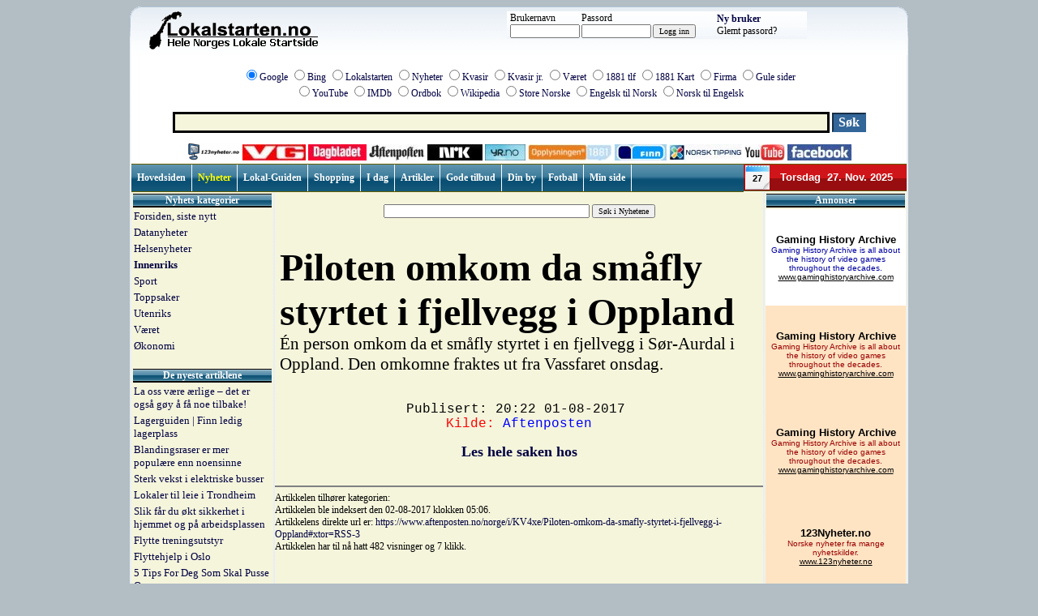

--- FILE ---
content_type: text/html
request_url: https://lokalstarten.no/nyheter/artikkel.asp?nyhet_id=1165662
body_size: 24158
content:





<!DOCTYPE HTML PUBLIC "-//W3C//DTD HTML 4.01 Transitional//EN">
<html>

<head>
<title>Piloten omkom da småfly styrtet i fjellvegg i Oppland - Lokalstarten.no</title>
<BASE HREF="https://lokalstarten.no/">


<META NAME="ROBOTS" CONTENT="INDEX,FOLLOW">
<meta name="Description" content="Én person omkom da et småfly styrtet i en fjellvegg i Sør-Aurdal i Oppland. Den omkomne fraktes ut fra Vassfaret onsdag.">  
<meta name="Keywords" content="piloten, styrtet, fjellvegg, oppland, styrtet, fjellvegg, søraurdal, oppland, omkomne, fraktes, vassfaret, onsdag, "> 
<meta name="Author" content="Ola Sigmund Tveit"> 
<meta name="Rating" content="General / everyone">  
<meta name="Generator" content="None"> 
<meta name="Copyright" content="Tveit MEDIA"> 
<meta name="Reply-to" content="postmaster@lokalstarten.no"> 
<meta HTTP-EQUIV="Authoring-tool" content="Text Editor on Amiga &amp; PC"> 
<meta http-equiv="Content-Type" CONTENT="text/html; charset=iso-8859-1"> 
<META HTTP-EQUIV="Expires" Content="0">
<META HTTP-EQUIV="Pragma" CONTENT="no-chache">

<link rel="stylesheet" type="text/css" href="css/style.css">





	<script type="text/javascript" src="nyheter/sok_scriptet.js"></script>


 <script type="text/javascript">
function myclick(url)
{
//alert("/link.asp?link="+url);//
a=GetXmlHttpObject(recResult);
document.getElementById("ajax_Div").style.display='';
a.open("GET","nyheter/link.asp?link="+url,true);a.send(null);
}

function recResult(){
if(a.readyState==4||a.readyState=="complete"){
	document.getElementById("ajax_Div").innerHTML=a.responseText;}}
 </script>




</head>







<body bgcolor="#b2bdc4">




<div id="ajax_Div" style="position:absolute; z-index:100; margin-top:33px;"></div>





<table align='center' width="960" border="0" cellpadding="0" cellspacing="0" id="Table1" summary="tabell1"><tr><td align="left" valign="top" bgcolor="#FFFFFF">

<!--
<table STYLE="background-image: url('gfx/table_box_liten.gif')" align='center' width="960" border="0" cellpadding="0" cellspacing="0" id="Table1" summary="tabell1"><tr><td align="left" valign="top">
-->




	
	<!-- SEKSJON 1 START-->
	<table align="center" width="960" border="0" cellspacing="0" cellpadding="0"><tr><td width="20" style="background-image:url(gfx/top_bar_left.gif);height:60px"></td>
	<td width="920" style="background-image:url(gfx/top_bar_middle.gif)">





<table border='0' width='920'><tr><td width='262' align='left' valign='top'><a href='https://lokalstarten.no/'><img src='gfx/logo.gif' border='0' alt='Lokalstarten.no LOGO' title='Lokalstarten.no LOGO'></a></td>

<td width='450' align='center'>




<form method="POST" action="logginn.asp">
<input type="hidden" name="mode" VALUE="Check">
<table cellspacing='0' border='0' width='370'><tr style="background-image:url(gfx/top_bar_middle_rev.gif)"><td width='90'>
&nbsp;Brukernavn<br>&nbsp;<input size='12' type='text' name='username'>
</td><td width='80'>
Passord<br><input size='12'  type='password' name='password'>
</td><td width='80'>
<br><input type='Submit' name='sendeknapp' Value='Logg inn'>
</td><td width='120'>
<b><a href='reg.asp'>Ny bruker</a></b><br>
Glemt passord?
</td></tr></table>
</form>			<!--	' TA VEKK NÅR INN LOGGET  -->

































</td>


</tr></table>


	</td><td width="20" style="background-image:url(gfx/top_bar_right.gif);height:60px"> </td></tr></table>
	<!-- SEKSJON 1 STOPP-->



	<!-- SEKSJON 2 START-->
	<table align="center" width="960" border="0" cellspacing="0" cellpadding="0"><tr><td width="2" style="background-image:url(gfx/bar_left.gif);height:60px"></td><td width="956">

<br>
















<table align='center' border='0' cellspacing="0" cellpadding="0">
<tr><td width='960' align='center'>


<form method="get" target=_blank action="search.asp">
<input type="radio" name="sok_type" value="Google" checked="checked"><a href="https://www.google.no" target="_blank">Google</a>
<input type="radio" name="sok_type" value="bing"><a href="https://www.bing.com" target="_blank">Bing</a>
<input type="radio" name="sok_type" value="Lokalstarten"><a href="https://www.lokalstarten.no">Lokalstarten</a>
<input type="radio" name="sok_type" value="123 nyheter"><a href="nyheter/default.asp" target="_blank">Nyheter</a>
<input type="radio" name="sok_type" value="Kvasir"><a href="https://www.kvasir.no" target="_blank">Kvasir</a>
<input type="radio" name="sok_type" value="kvasir jr"><a href="https://www.kvasir.no/jr" target="_blank">Kvasir jr.</a>
<input type="radio" name="sok_type" value="vaeret"><a href="https://www.yr.no" target="_blank">Været</a>
<input type="radio" name="sok_type" value="1881"><a href="https://www.1881.no" target="_blank">1881 tlf</a>
<input type="radio" name="sok_type" value="1881 kart"><a href="https://www.1881.no/Map/" target="_blank">1881 Kart</a>
<input type="radio" name="sok_type" value="firma"><a href="https://www.1881.no/Firmalister/" target="_blank">Firma</a>
<input type="radio" name="sok_type" value="gule sider"><a href="https://www.gulesider.no" target="_blank">Gule sider</a>
<br>
<input type="radio" name="sok_type" value="youtube"><a href="https://www.youtube.com/" target="_blank">YouTube</a>
<input type="radio" name="sok_type" value="imdb"><a href="https://www.imdb.com" target="_blank">IMDb</a>
<input type="radio" name="sok_type" value="ordbok"><a href="https://www.dokpro.uio.no" target="_blank">Ordbok</a>
<input type="radio" name="sok_type" value="Wiki Leksikon"><a href="https://no.wikipedia.org/" target="_blank">Wikipedia</a>
<input type="radio" name="sok_type" value="Store Norske"><a href="https://www.snl.no/" target="_blank">Store Norske</a>
<input type="radio" name="sok_type" value="engelsk - norsk"><a href="https://www.gratisordbok.se/" target="_blank">Engelsk til Norsk</a>
<input type="radio" name="sok_type" value="norsk - engelsk"><a href="https://www.gratisordbok.se/" target="_blank">Norsk til Engelsk</a>

<br><br>

<input type="text" size="79" name="search" class="TEXT">
<input name="submit" type="submit" alt="S&oslash;k" value="Søk" class="SUBMIT">
</form>


<a href='https://123nyheter.no/' target='_blank'><img src='gfx/logoer/123_nyheter_small.png' height='22' alt='123 Nyheter' title='123 Nyheter'></a>
<a href='https://www.vg.no/' target='_blank'><img src='gfx/logoer/vg_small.jpg' alt='VG' title='VG'></a>
<a href='https://www.dagbladet.no/' target='_blank'><img src='gfx/logoer/dagbladet_small.jpg' alt='dagbladet' title='Dagbladet'></a>
<a href='https://www.aftenposten.no/' target='_blank'><img src='gfx/logoer/aftenposten_small.jpg' alt='aftenposten' title='aftenposten'></a>
<a href='https://www.nrk.no/' target='_blank'><img src='gfx/logoer/nrk_small.jpg' alt='NRK' title='NRK'></a>
<a href='https://www.yr.no/' target='_blank'><img src='gfx/logoer/yr_small.jpg' alt='YR' title='YR'></a>
<a href='https://www.1881.no' target='_blank'><img src='gfx/logoer/1881_small.jpg' alt='1881' title='1881'></a>
<a href='https://www.finn.no/' target='_blank'><img src='gfx/logoer/finn_small.jpg' alt='FINN' title='FINN'></a>
<a href='https://www.norsk-tipping.no/' target='_blank'><img src='gfx/logoer/norsk-tipping_small.jpg' alt='Norsk Tipping' title='Norsk tipping'></a>
<a href='https://www.youtube.com/' target='_blank'><img src='gfx/logoer/youtube_small.jpg' alt='Youtube' title='Youtube'></a>
<a href='https://www.facebook.com/' target='_blank'><img src='gfx/logoer/facebook_small.jpg' alt='Facebook' title='Facebook'></a>




</td></tr></table>

































































<div class="meny">
<ul>

<li><a href="https://lokalstarten.no/">
<font color='#ffffff'>Hovedsiden</font>
</a></li>

<li><a href="https://lokalstarten.no/nyheter">
<font color='#ffff00'><b>Nyheter</b></font>
</a></li>

<li><a href="https://lokalstarten.no/linker">
<font color='#ffffff'>Lokal-Guiden</font>
</a></li>

<li><a href="https://lokalstarten.no/shopping">
<font color='#ffffff'>Shopping</font>
</a></li>

<li><a href="https://lokalstarten.no/dagenidag">
<font color='#ffffff'>I dag</font>
</a></li>

<li><a href="https://lokalstarten.no/artikler">
<font color='#ffffff'>Artikler</font>
</a></li>

<li><a href="https://lokalstarten.no/gode_tilbud">
<font color='#ffffff'>Gode tilbud</font>
</a></li>

<li><a href="https://lokalstarten.no/din_by">
<font color='#ffffff'>Din by</font>
</a></li>

<li>
<a href="
http://lokalstarten.no/
fotball.asp">
<font color='#ffffff'>Fotball</font>
</a></li>

<li><a href="https://lokalstarten.no/min_side">
<font color='#ffffff'>Min side</font>
</a></li>



</ul>

</div>



<div class="menyen">


	<div id="wb_Image2" style="position:relative;left:2px;top:1px;width:200px;height:32px;z-index:1;" align="left">
        <img src="gfx/kalender/tom_01.gif" id="Image2" alt="" align="top" border="0" style="width:30px;height:30px;">

		<div id="wb_Text1" style="position:absolute;left:5px;top:10px;width:20px;height:14px;z-index:2;" align="center">
		<font style="font-size:11px" color="#000000" face="Arial">27</font>
		</div>
		<div id="wb_Text2" style="position:absolute;left:10px;top:7px;width:200px;height:29px;z-index:2;" align="center">
		<font style="font-size:13px" color="#FFFFFF" face="Arial">
	&nbsp;Torsdag&nbsp;&nbsp;27. Nov. 2025
		</font>
		</div>






	</div>










</div>




















<!--


<table cellpadding="0" cellspacing="0" style="width:100%" border='0'><tr>

<td width="119" style="background-image:url(gfx/line_back20x28.gif);height:28px" align='center'>
<a href='https://lokalstarten.no//'>
<font color='#ffffff'>Hovedsiden</font>
</a></td>

<td width="119" style="background-image:url(gfx/line_back20x28.gif);height:28px" align='center'>
<a href='https://lokalstarten.no//nyheter/'>
<font color='#ffff00'><b>Nyheter</b></font>
</a></td>

<td width="119" style="background-image:url(gfx/line_back20x28.gif);height:28px" align='center'>

<a href='https://lokalstarten.no//linker/'>
<font color='#ffffff'>Lokal-Guiden</font>
</a></td>



<td width="119" style="background-image:url(gfx/line_back20x28.gif);height:28px" align='center'>
<a href='https://lokalstarten.no//shopping/'>
<font color='#ffffff'>Shopping</font>
</a></td>


<td width="119" style="background-image:url(gfx/line_back20x28.gif);height:28px" align='center'>
<a href='https://lokalstarten.no/video/'>
<font color='#ffffff'>Videoklipp</font>
</a></td>


<td width="119" style="background-image:url(gfx/line_back20x28.gif);height:28px" align='center'>
<a href='https://lokalstarten.no//artikler/'>
<font color='#ffffff'>Artikler</font>
</a></td>





<td width="119" style="background-image:url(gfx/line_back20x28.gif);height:28px" align='center'>
<a href='https://lokalstarten.no//Din_by/'>
<font color='#ffffff'>Din by</font>
</a></td>


<td width="119" style="background-image:url(gfx/line_back20x28.gif);height:28px" align='center'>
<a href='https://lokalstarten.no//min_side/'>
<font color='#ffffff'>Min side</font>
</a></td>






<td width="119" style="background-image:url(gfx/line_back20x28.gif);height:28px" align='center'>
<a href='artikler/default.asp?art_id=47'>
<font color='#ffffff'>Om oss</font>


</a>
</td>
</tr></table>




-->




	</td><td width="2" style="background-image:url(gfx/bar.gif);height:60px"></td></tr></table>
	<!-- SEKSJON 2 STOPP-->







	<!-- SEKSJON 3 START-->
	<table align="center" width="960" border="0" cellspacing="0" cellpadding="0"><tr><td width="2" style="background-image:url(gfx/bar.gif);height:60px"></td><td width="956">







 <table align="center" width="100%" border="0" cellspacing="0" cellpadding="0">
<tr>
<td width="160" valign='top' bgcolor="#F5F5DC">




<table border='0' width='175'>
<tr><th STYLE="background-image: url('gfx/line_back.gif')"><font color='#ffffff'>Nyhets kategorier</font></th></tr>



<tr><td width='170'><a href='nyheter/'><font size='2'>Forsiden, siste nytt</font></a></td></tr><tr><td width='170'> <a href='nyheter/default.asp?kategori=4'><font size='2'>Datanyheter</font></a></td></tr><tr><td width='170'> <a href='nyheter/default.asp?kategori=9'><font size='2'>Helsenyheter</font></a></td></tr><tr><td width='170'> <a href='nyheter/default.asp?kategori=5'><font size='2'><b>Innenriks</b></font></font></td></tr><tr><td width='170'> <a href='nyheter/default.asp?kategori=2'><font size='2'>Sport</font></a></td></tr><tr><td width='170'> <a href='nyheter/default.asp?kategori=1'><font size='2'>Toppsaker</font></a></td></tr><tr><td width='170'> <a href='nyheter/default.asp?kategori=6'><font size='2'>Utenriks</font></a></td></tr><tr><td width='170'> <a href='nyheter/default.asp?kategori=12'><font size='2'>Været</font></a></td></tr><tr><td width='170'> <a href='nyheter/default.asp?kategori=8'><font size='2'>Økonomi</font></a></td></tr></table>
<br>
<table border='0' width='175'>
<tr><th STYLE="background-image: url('gfx/line_back.gif')"><a href='artikler.asp'><font color='#ffffff'>De nyeste artiklene</font></a></th></tr>
<tr><td><a href='artikler/default.asp?art_id=846'><font size='2'>La oss være ærlige – det er også gøy å få noe tilbake!</font></a></td></tr><tr><td><a href='artikler/default.asp?art_id=843'><font size='2'>Lagerguiden | Finn ledig lagerplass</font></a></td></tr><tr><td><a href='artikler/default.asp?art_id=842'><font size='2'>Blandingsraser er mer popul&#230;re enn noensinne</font></a></td></tr><tr><td><a href='artikler/default.asp?art_id=841'><font size='2'>Sterk vekst i elektriske busser </font></a></td></tr><tr><td><a href='artikler/default.asp?art_id=840'><font size='2'>Lokaler til leie i Trondheim</font></a></td></tr><tr><td><a href='artikler/default.asp?art_id=839'><font size='2'>Slik f&#229;r du &#248;kt sikkerhet i hjemmet og p&#229; arbeidsplassen</font></a></td></tr><tr><td><a href='artikler/default.asp?art_id=838'><font size='2'>Flytte treningsutstyr</font></a></td></tr><tr><td><a href='artikler/default.asp?art_id=837'><font size='2'>Flyttehjelp i Oslo</font></a></td></tr><tr><td><a href='artikler/default.asp?art_id=833'><font size='2'>5 Tips For Deg Som Skal Pusse Opp</font></a></td></tr><tr><td><a href='artikler/default.asp?art_id=773'><font size='2'>Knallgode kyllingretter p&#229; grillen</font></a></td></tr><tr><td><a href='artikler/default.asp?art_id=771'><font size='2'>Grillspyd + pasta = sant</font></a></td></tr><tr><td><a href='artikler/default.asp?art_id=767'><font size='2'>Cookies p&#229; Lokalstarten.no</font></a></td></tr></table>



<br>

<table border='0' width='175'>
<tr><th STYLE="background-image: url('gfx/line_back.gif')"><a href='pakkesporing'><font color='#ffffff'>Pakkesporing</font></a></th></tr>

<tr><td>


<form action='https://sporing.posten.no/sporing.html' id='posten-box' target='_blank'>
Posten:<br><input type='text' name='q' size='19'>
<input type='submit' name='send' value='Spor'>
</form>


<form action='https://sporing.bring.no/sporing.html' id='bring-box' target='_blank'>
Bring:<br><input type='text' name='q' size='19'>
<input type='submit' name='send' value='Spor'>
</form>

<!--

<form action='https://www.tollpost.no/wwwappl/send_foresp.epl' id='tollpost-box' target='_blank'>
Tollpost:
<input name='ref_type' type='hidden' value='ISN'>
<br><input type='text' name='ref' size='19'>
<input type='submit' name='send' value='Spor'>
</form>


<form action='https://myschenker.linjegods.no/DesktopDefault.aspx' method='get' name='LINJE' target='_blank'>
DB Schenker Norge
  <input id='MenuItem' name='MenuItem' type='hidden' value='SporingKriterie'>
  <input id='tabindex' name='tabindex' type='hidden' value='2'>
  <input id='tabid' name='tabid' type='hidden' value='18'>
<br><input type='text' size='19' name='fraktnr' value=''>
<input name='spor' type='submit' value='Spor'>
</form>

-->


</td></tr></table>


<!--
<a href="https://ads.guava-affiliate.com/z/91729/CD2046/" target='_blank'> Tjen gode penger på din hjemmeside med Net<b>Booster</b> AFFILIATE - Klikk her </a>
<br><br>
<a href="https://www.123hjemmeside.no/pages/receive.aspx?target=wl&partnerkey=nolokalstarten:Menylink" target='_blank'> På denne hjemmeside-tjenesten kan du lage hjemmeside med eget fotoalbum på få minutter </a>
-->



<br><br>
 


  <IFRAME src="annonser/annonse160_600_left.asp" width="161" height="601" scrolling="no" frameborder="0" marginwidth="0" marginheight="0">
<!-- Alternate content for non-supporting browsers -->
<H3>Din nettleser støtter ikke IFRAME</H3>
<H4>Annonse fra Lokalstarten.no</H4>
  </IFRAME>




</td>

<td width="2" style="background-image:url(gfx/bar.gif);height:60px"></td>




<td valign='top' bgcolor="#F5F5DC">	<!--   ********************************** HOVED INNHOLD START ********************   -->



<center><br><FORM action="nyheter/default.asp" method=get name=f>
<INPUT type=text value="" name=search size=40> 
<INPUT type=submit value="Søk i Nyhetene">
<br> 
</FORM> 
</center>


<br><table width='100%'><tr><td align='left'><table><td align='left'><a href='https://www.aftenposten.no/norge/i/KV4xe/Piloten-omkom-da-smafly-styrtet-i-fjellvegg-i-Oppland#xtor=RSS-3' onclick="myclick('1165662')" target='_blank'><font style='font-family: Georgia, Times, serif; color: #000000; font-size: 36pt;'><b>Piloten omkom da småfly styrtet i fjellvegg i Oppland</b></font></a><br><font  style="font-family: Georgia, Times, serif; color: #000000; font-size: 16pt;">Én person omkom da et småfly styrtet i en fjellvegg i Sør-Aurdal i Oppland. Den omkomne fraktes ut fra Vassfaret onsdag.</font></td></tr><tr><td align='center'><br><br><font color='black' face='Courier new' size='3'>Publisert: 20:22&nbsp;01-08-2017</font>&nbsp;&nbsp;&nbsp;<br><font color='red' face='Courier new' size='3'>Kilde: </font><font color='blue' face='Courier new' size='3'>Aftenposten</font><br><br><a href='nyheter/news_go.asp?id=1165662' target='_blank'><font size='4'><b>Les hele saken hos </b></font></a></td></tr><tr><td><br></td></tr></table></td></tr></table><hr noshade width='600'>Artikkelen tilhører kategorien: <a href='nyheter/default.asp?kategori=5'></a><br>Artikkelen ble indeksert den 02-08-2017 klokken 05:06.<br>Artikkelens direkte url er: <a href='https://www.aftenposten.no/norge/i/KV4xe/Piloten-omkom-da-smafly-styrtet-i-fjellvegg-i-Oppland#xtor=RSS-3' onclick="myclick('1165662')" target='_blank'>https://www.aftenposten.no/norge/i/KV4xe/Piloten-omkom-da-smafly-styrtet-i-fjellvegg-i-Oppland#xtor=RSS-3</a><br>Artikkelen har til nå hatt 482 visninger og 7 klikk.<br><br><br>













<br><br>



  <IFRAME src="annonser/annonse600_60_middle.asp" width="601" height="61" scrolling="no" frameborder="0" marginwidth="0" marginheight="0">
<!-- Alternate content for non-supporting browsers -->
<H3>Din nettleser støtter ikke IFRAME</H3>
<H4>Annonse fra Lokalstarten.no</H4>
  </IFRAME>



<hr width='600'>

</center>
</td>		<!--   ********************************** HOVED INNHOLD STOPP ********************   -->




<td width="2" style="background-image:url(gfx/bar.gif);height:60px"></td>

<td width="160" valign='top' bgcolor="#F5F5DC">



<!--
  <IFRAME src="https://nettside.org/ads/inc_ad.asp" width="174" height="121" scrolling="no" frameborder="0" marginwidth="0" marginheight="0">
-->
<!-- Alternate content for non-supporting browsers -->
<!--
<H3>Din nettleser støtter ikke IFRAME</H3>
<H4>Annonse fra Lokalstarten.no</H4>
  </IFRAME>
-->





<table border='0' width='175'>
<tr><th STYLE="background-image: url('gfx/line_back.gif')"><font color='#FFFFFF'>Annonser</font></th></tr></table>

  <IFRAME src="annonser/annonse160_600_right.asp" width="175" height="601" scrolling="no" frameborder="0" marginwidth="0" marginheight="0">
<!-- Alternate content for non-supporting browsers -->
<H3>Din nettleser støtter ikke IFRAME</H3>
<H4>Annonse fra Lokalstarten.no</H4>
  </IFRAME>

<hr width='160'>















<table border='0' width='175'>
<tr><th STYLE="background-image: url('gfx/line_back.gif')"><font color='#FFFFFF'>Flere tjenester</font></th></tr>
 
<tr><td>



<a href='artikler/default.asp?art_id=47'>Om oss</a><br><a href='artikler/default.asp?art_id=52'>Politikontroller</a><br>




<a href='artikler/default.asp?art_id=30'>
Kilo, mega, giga osv
</a>

<a href='din_by/'>Værmelding</a>





</td></tr></table>


<br>
<!--
<a href="https://ads.guava-affiliate.com/z/91729/CD2046/" target='_blank'> Tjen gode penger på din hjemmeside med Net<b>Booster</b> AFFILIATE - Klikk her </a>
-->


<br><center><table cellspacing='0' cellpadding='4' border='1'><tr><td bgcolor='yellow'><a href='reg.asp'><font size='1'><b>LOGG INN, SÅ SLIPPER DU BANNER-REKLAME</b></font></a></td></tr></table></center><br>


  <IFRAME src="annonser/annonse160_600_right_2.asp" width="161" height="601" scrolling="no" frameborder="0" marginwidth="0" marginheight="0">
<!-- Alternate content for non-supporting browsers -->
<H3>Din nettleser støtter ikke IFRAME</H3>
<H4>Annonse fra Lokalstarten.no</H4>
  </IFRAME>




<hr width='160'>







</td></tr></table>




	</td><td width="2" style="background-image:url(gfx/bar.gif);height:60px"></td></tr></table>
	<!-- SEKSJON 3 STOPP-->









</td></tr></table>





<table border='0' width='960' align='center'>









<tr><td colspan='2' align='center'>
<br><br>

  <IFRAME src="annonser/Annonse_728_90 middle_bunn.asp" width="729" height="91" scrolling="no" frameborder="0" marginwidth="0" marginheight="0">
<!-- Alternate content for non-supporting browsers -->
<H3>Din nettleser støtter ikke IFRAME</H3>
<H4>Annonse fra Lokalstarten.no</H4>
  </IFRAME>


<br><br>
</td></tr>












<tr><td valign='top'>


<!--


<br><center><b>Tips oss om en lenke til LokalGuiden:</b></center>

<FORM action='lagre_nytt_tips.asp' method=post>
<table border='0' align='center' width='490'>
<tr>
<td width='90'>Navn:</td><td width='400'><input size='71' name='Navn' value=''>
</td></tr>

<tr><td width='90'>Url:</td><td width='400'><input size='71' name='url' value='https://'>
</td></tr>

<tr><td width='90'>Kort beskrivelse: (max 255 tegn)</td><td width='400'><TEXTAREA ROWS='5' COLS='67' NAME='beskrivelse'></textarea>
</td></tr>



<tr><td width='90'>
<input type='hidden' name='forslag_kategori' value=''>
<input type='hidden' name='forslag_u_kategori' value=''>
<input type='hidden' name='katid' value=''>
<input type='hidden' name='u_id' value=''>
<input type='hidden' name='landsdel' value=''>

</td><td width='400'>Ønsker du å legge inn utvidet beskrivelse samt opptil 20 søkeord for infoside, må du <a href='reg.asp'>registrere deg her</a>.<br><br><INPUT type=submit name='valg' value='Send inn tips'>
</td></tr>
</table></form>

-->


</td><td valign='top'>


<br><br>

<table align='center'>
<tr>
<td align="center">
<img src='gfx/logo_bw.png'><br><br>

<font size="2">Copyright &copy; 2001-2025 Tveit MEDIA All rights reserved.<br>
Utviklet av Ola Sigmund Tveit, </font><a href='https://www.tveit-media.no'><font size="2">Tveit-media.no</font></a><br><br>
<a href='personvern.asp'><font size="2">Personvern for hele nettstedet. (Privacy Policy)</font></a><br><br>


</td>
</tr>
</table>







</td></tr></table>

<br><br><br>
<br><br><br>
<br><br><br>





<script type="text/javascript">
var gaJsHost = (("https:" == document.location.protocol) ? "https://ssl." : "https://www.");
document.write(unescape("%3Cscript src='" + gaJsHost + "google-analytics.com/ga.js' type='text/javascript'%3E%3C/script%3E"));
</script>
<script type="text/javascript">
try {
var pageTracker = _gat._getTracker("UA-8663209-1");
pageTracker._trackPageview();
} catch(err) {}</script>







</body>
</html>

--- FILE ---
content_type: text/html
request_url: https://lokalstarten.no/annonser/annonse600_60_middle.asp
body_size: 699
content:
<!DOCTYPE HTML PUBLIC "-//W3C//DTD HTML 4.01 Transitional//EN">
<html>
<head>
<meta http-equiv="Content-Type" content="text/html; charset=iso-8859-1">
<title>Annonse_600_60 middle</title>
</head>

<body bgcolor="#F5F5DC">


<!-- Annonse_600_60 middle START-->
<center>









<!-- 468 x 60 START-->

<center>

<a href="ad_redirect.asp?annonse_id=111" target="_blank"><img src='https://lokalstarten.no/annonser/annonse_gfx/123nyheter_468x60.png' border='0' alt='Norske nyheter fra mange nyhetskilder.' title='Norske nyheter fra mange nyhetskilder.'></a>

</center>

<!-- 468 x 60 STOPP-->



<!-- 120 til 130 x 60  START-->



<!-- 120 til 130 x 60  STOPP-->



















</center>
<!-- Annonse_600_60 middle STOPP-->



</body>
</html>


--- FILE ---
content_type: text/html
request_url: https://lokalstarten.no/annonser/annonse160_600_right_2.asp
body_size: 4898
content:
<!DOCTYPE HTML PUBLIC "-//W3C//DTD HTML 4.01 Transitional//EN">
<html>
<head>
<meta http-equiv="Content-Type" content="text/html; charset=iso-8859-1">
<title>Annonse_160_600 right</title>
</head>

<body bgcolor="#F5F5DC">


<!-- Annonse_160_600 right START-->
<center>










<table width="173" height="119" border="0" cellpadding="0" cellspacing="0" bordercolor="#000000" bgcolor="#FFE4C4"  onClick='window.open("https://www.lokalstarten.no/annonser/ad_redirect.asp?annonse_id=122");return false;' style="cursor:hand;border: none;">
 <tr>
  <td align="center" style="filter: Alpha(Opacity=60);border= 1px dotted;">

   <font face="Verdana, Arial, Helvetica, sans-serif" size="1" color="#000000" ><b><font color="#000000" size="2">Gaming History Archive</font>
   </b></font><br><font face="Verdana, Arial, Helvetica, sans-serif" size="1" color="#990000">Gaming History Archive is all about the history of video games throughout the 
decades.
   </font><br><a href="https://www.lokalstarten.no/annonser/ad_redirect.asp?annonse_id=122" target="_blank"><font color="#000000" size="1" face="Verdana, Arial, Helvetica, sans-serif">
   www.gaminghistoryarchive.com</font></a>

  </td>
 </tr>
</table>












<table width="173" height="119" border="0" cellpadding="0" cellspacing="0" bordercolor="#000000" bgcolor="#ffffff"  onClick='window.open("https://www.lokalstarten.no/annonser/ad_redirect.asp?annonse_id=123");return false;' style="cursor:hand;border: none;">
 <tr>
  <td align="center" style="filter: Alpha(Opacity=60);border= 1px dotted;">

   <font face="Verdana, Arial, Helvetica, sans-serif" size="1" color="#000000" ><b><font color="#000000" size="2">123Nyheter.no</font>
   </b></font><br><font face="Verdana, Arial, Helvetica, sans-serif" size="1" color="#0000A0">Norske nyheter fra mange nyhetskilder.
   </font><br><a href="https://www.lokalstarten.no/annonser/ad_redirect.asp?annonse_id=123" target="_blank"><font color="#000000" size="1" face="Verdana, Arial, Helvetica, sans-serif">
   www.123nyheter.no</font></a>

  </td>
 </tr>
</table>












<table width="173" height="119" border="0" cellpadding="0" cellspacing="0" bordercolor="#000000" bgcolor="#ffffff"  onClick='window.open("https://www.lokalstarten.no/annonser/ad_redirect.asp?annonse_id=122");return false;' style="cursor:hand;border: none;">
 <tr>
  <td align="center" style="filter: Alpha(Opacity=60);border= 1px dotted;">

   <font face="Verdana, Arial, Helvetica, sans-serif" size="1" color="#000000" ><b><font color="#000000" size="2">Gaming History Archive</font>
   </b></font><br><font face="Verdana, Arial, Helvetica, sans-serif" size="1" color="#0000A0">Gaming History Archive is all about the history of video games throughout the 
decades.
   </font><br><a href="https://www.lokalstarten.no/annonser/ad_redirect.asp?annonse_id=122" target="_blank"><font color="#000000" size="1" face="Verdana, Arial, Helvetica, sans-serif">
   www.gaminghistoryarchive.com</font></a>

  </td>
 </tr>
</table>












<table width="173" height="119" border="0" cellpadding="0" cellspacing="0" bordercolor="#000000" bgcolor="#ffffff"  onClick='window.open("https://www.lokalstarten.no/annonser/ad_redirect.asp?annonse_id=123");return false;' style="cursor:hand;border: none;">
 <tr>
  <td align="center" style="filter: Alpha(Opacity=60);border= 1px dotted;">

   <font face="Verdana, Arial, Helvetica, sans-serif" size="1" color="#000000" ><b><font color="#000000" size="2">123Nyheter.no</font>
   </b></font><br><font face="Verdana, Arial, Helvetica, sans-serif" size="1" color="#0000A0">Norske nyheter fra mange nyhetskilder.
   </font><br><a href="https://www.lokalstarten.no/annonser/ad_redirect.asp?annonse_id=123" target="_blank"><font color="#000000" size="1" face="Verdana, Arial, Helvetica, sans-serif">
   www.123nyheter.no</font></a>

  </td>
 </tr>
</table>












<table width="173" height="119" border="0" cellpadding="0" cellspacing="0" bordercolor="#000000" bgcolor="#ffffff"  onClick='window.open("https://www.lokalstarten.no/annonser/ad_redirect.asp?annonse_id=122");return false;' style="cursor:hand;border: none;">
 <tr>
  <td align="center" style="filter: Alpha(Opacity=60);border= 1px dotted;">

   <font face="Verdana, Arial, Helvetica, sans-serif" size="1" color="#000000" ><b><font color="#000000" size="2">Gaming History Archive</font>
   </b></font><br><font face="Verdana, Arial, Helvetica, sans-serif" size="1" color="#0000A0">Gaming History Archive is all about the history of video games throughout the 
decades.
   </font><br><a href="https://www.lokalstarten.no/annonser/ad_redirect.asp?annonse_id=122" target="_blank"><font color="#000000" size="1" face="Verdana, Arial, Helvetica, sans-serif">
   www.gaminghistoryarchive.com</font></a>

  </td>
 </tr>
</table>














</center>
<!-- Annonse_160_600 right STOPP-->



</body>
</html>


--- FILE ---
content_type: text/html
request_url: https://lokalstarten.no/annonser/Annonse_728_90%20middle_bunn.asp
body_size: 444
content:
<!DOCTYPE HTML PUBLIC "-//W3C//DTD HTML 4.01 Transitional//EN">
<html>
<head>
<meta http-equiv="Content-Type" content="text/html; charset=iso-8859-1">
<title>Annonse_728_90 middle bunn</title>
</head>

<body>


<!-- Annonse_728_90 middle bunn START-->
<center>







<a href="https://123nyheter.no" target="_blank" rel="nofollow"><img src="https://lokalstarten.no/annonser/annonse_gfx/123nyheter_728x90.png" width="728" height="90" border="0" alt="" /></a>






</center>
<!-- Annonse_728_90 middle bunn STOPP-->



</body>
</html>


--- FILE ---
content_type: text/css
request_url: https://lokalstarten.no/css/style.css
body_size: 4506
content:



.meny ul{
margin: 0;
padding: 0;
float: left;
font: bold 13px Arial;
width: 79%;
border: 1px solid #625e00;
border-width: 1px 0;
background: black url(meny_gfx/meny_ikke_aktiv.gif) center center repeat-x;
}

.meny li{
display: inline;
}

.meny li a{
float: left;
color: white;
padding: 9px 7px;
text-decoration: none;
border-right: 1px solid white;
}

.meny li a:visited{
float: left;
color: white;
padding: 9px 7px;
text-decoration: none;
border-right: 1px solid white;
}

.meny li a:hover, .meny li a.current{
color: white;
background: transparent url(meny_gfx/meny_aktiv.gif) center center repeat-x;
}





.menyen{
margin: 0;
padding: 0;
float: right;
font: bold 13px Arial;
width: 21%;
border: 1px solid #625e00;
border-width: 1px 0;
background: black url(meny_gfx/meny_aktiv.gif) center center repeat-x;
}


.artikkel {
  color: #000000;
  font-family: Georgia, Times, serif;
  font-size: 12pt;

#artikkel a:link {color: #009900;}
#artikkel a:visited {color: #999999;}
#artikkel a:hover {color: #333333;}
#artikkel a:focus {color: #333333;}
#artikkel a:active {color: #009900;}
} 



table.tb td.pic
{
background: url(../gfx/mid.gif) repeat-x;
height:140px;
}





  P { 
	font-family: Georgia;
	font-size: 16;
	color: #000000;
  }
  DIV { 
	font-family: Verdana;
	font-size: 10;
	color: #00006B;
  }
  INPUT,SELECT,TEXTAREA {

	font-family: Verdana;
	font-size: 10;
	color: black;	
  }
  TABLE.Main {
	border-width: 1px;
	border-style: solid;
	border-color: #00006B;
  }




  TABLE.order {
	border-width: 1px;
	border-style: solid;
	border-color: #00006B;
	background-color: white;
  }
  th.order {
	border-width: 0px;
	padding: 3px;
	border-style: inset;
	border-color: gray;
	background-color: white;
  }
  td.order {
	border-width: 0px;
	padding: 3px;
	border-style: inset;
	border-color: #00006B;
	background-color: white;
  }





  TD { 
	font-family: Verdana;
	font-size: 12;
	color: #000000;
  }
  TR { 
	font-family: Verdana;
	font-size: 12;
	color: #000000;
  }
  A:VISITED {
	font-family: Verdana;
	font-size: 12;
	color: #000042;
	text-decoration: none;
  }  
  A.Prod {
	font-family: Verdana;
	font-size: 12;
	color: #000042;
	text-decoration: underline;
  }  
  A:LINK {
	font-family: Verdana;
	font-size: 12;
	color: #000042;
	text-decoration: none;
  }  

  A:HOVER {
	font-family: Verdana;
	font-size: 12;
	color: BLUE;
	text-decoration: underline;
  }
  A:ACTIVE {
	font-family: Verdana;
	font-size: 12;
	color: #000000;
	text-decoration: underline;
  }





INPUT.TEXT{ 
  font-family:TrebuchetMS; 
  font-size:12pt; 
  font-weight:bold; 
  background-color:F5F5DC; 
  border-color:000000; 
  border-style:inset; 
  border-width:3px; 
  color:000000; 
}

INPUT.SUBMIT{ 
  font-family:TrebuchetMS; 
  font-size:12pt; 
  font-weight:bold; 
  background-color:336699; 
  border-color:336699; 
  border-style:inset; 
  border-width:2px; 
  color:FFFFFF; 
}




INPUT.TEXT2,SELECT.TEXT2,TEXTAREA.TEXT2{ 
  font-family:TrebuchetMS; 
  font-size:12pt; 
  background-color:ffffff; 
  border-color:000000; 
  border-style:inset; 
  border-width:2px; 
  color:000000; 
}












div.TabView
{
  font-family: Verdana, Sans-Serif;
  font-size:   12px;
}


/* ***** Tabs *************************************************************** */

div.TabView div.Tabs
{
  height: 22px;

  background: url('../tab-view.png')  repeat-x 0px -72px;
}

div.TabView div.Tabs a
{
  display: block;
  float:    left;

  margin-right: 1px;

  width: 100px;
  text-align: center;

  height:      22px;
  line-height: 21px;
  vertical-align: middle;

  background: url('../tab-view.png') no-repeat 0px   0px;

  text-decoration: none;
  font-weight: 900;
  color:   #004040;
  cursor:  pointer;
}

div.TabView div.Tabs a:hover
{
  background: url('../tab-view.png') no-repeat 0px -35px;
}

div.TabView div.Tabs a.Current,
div.TabView div.Tabs a.Current:hover
{
  margin-top: 01px;
  height:     16px;
  background: url('../tab-view.png') no-repeat 0px   0px;
  cursor:  default;
}


/* ***** Pages ************************************************************** */

div.TabView div.Pages
{
  clear: both;

  border: 1px solid #404040;
  border-top: none;

  background: #FCFCFC;
}

div.TabView div.Pages                  { overflow: hidden; }
div.TabView div.Pages div.Page         { overflow:   auto; }
div.TabView div.Pages div.Page div.Pad { padding: 7px 7px; }


--- FILE ---
content_type: application/javascript
request_url: https://lokalstarten.no/nyheter/sok_scriptet.js
body_size: 1001
content:
/* soek script  */
var a;
function srch_a(varTxt){
	if(varTxt.length>0){
		var b="test_sok.asp?sid="+Math.random()+"&qAction=Search&q_a="+varTxt; 
		a=GetXmlHttpObject(recResult);
		document.getElementById("ajax_Div").style.display='';

		a.open("GET",b,true);a.send(null);}
	else{
		document.getElementById("ajax_Div").style.display='none';
		document.getElementById("ajax_Div").innerHTML="";}}

function recResult(){
	if(a.readyState==4||a.readyState=="complete"){
		document.getElementById("ajax_Div").innerHTML=a.responseText;}}

/* asynchronous javascript object */
function GetXmlHttpObject(handler){
	var d=null;
	if(navigator.userAgent.indexOf("MSIE")>=0){
		var e="Msxml2.XMLHTTP";
		if(navigator.appVersion.indexOf("MSIE 5.5")>=0){
			e="Microsoft.XMLHTTP";}
		try{
			d=new ActiveXObject(e);
			d.onreadystatechange=handler;
			return d;}
		catch(e){
			alert("Browser Error. Unable to perform AJAX feature");
			return;}}
			
	if(navigator.userAgent.indexOf("Mozilla")>=0 || navigator.userAgent.indexOf("Opera")>=0){
		d=new XMLHttpRequest();
		d.onload=handler;
		d.onerror=handler;
		return d;}}